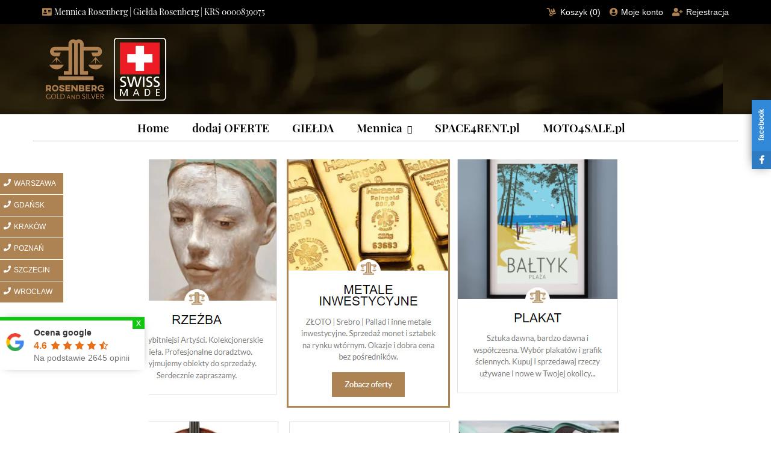

--- FILE ---
content_type: text/html; charset=utf-8
request_url: https://www.google.com/recaptcha/api2/aframe
body_size: 185
content:
<!DOCTYPE HTML><html><head><meta http-equiv="content-type" content="text/html; charset=UTF-8"></head><body><script nonce="YPVJmZr2A5mW89xqzXqp3w">/** Anti-fraud and anti-abuse applications only. See google.com/recaptcha */ try{var clients={'sodar':'https://pagead2.googlesyndication.com/pagead/sodar?'};window.addEventListener("message",function(a){try{if(a.source===window.parent){var b=JSON.parse(a.data);var c=clients[b['id']];if(c){var d=document.createElement('img');d.src=c+b['params']+'&rc='+(localStorage.getItem("rc::a")?sessionStorage.getItem("rc::b"):"");window.document.body.appendChild(d);sessionStorage.setItem("rc::e",parseInt(sessionStorage.getItem("rc::e")||0)+1);localStorage.setItem("rc::h",'1769563376098');}}}catch(b){}});window.parent.postMessage("_grecaptcha_ready", "*");}catch(b){}</script></body></html>